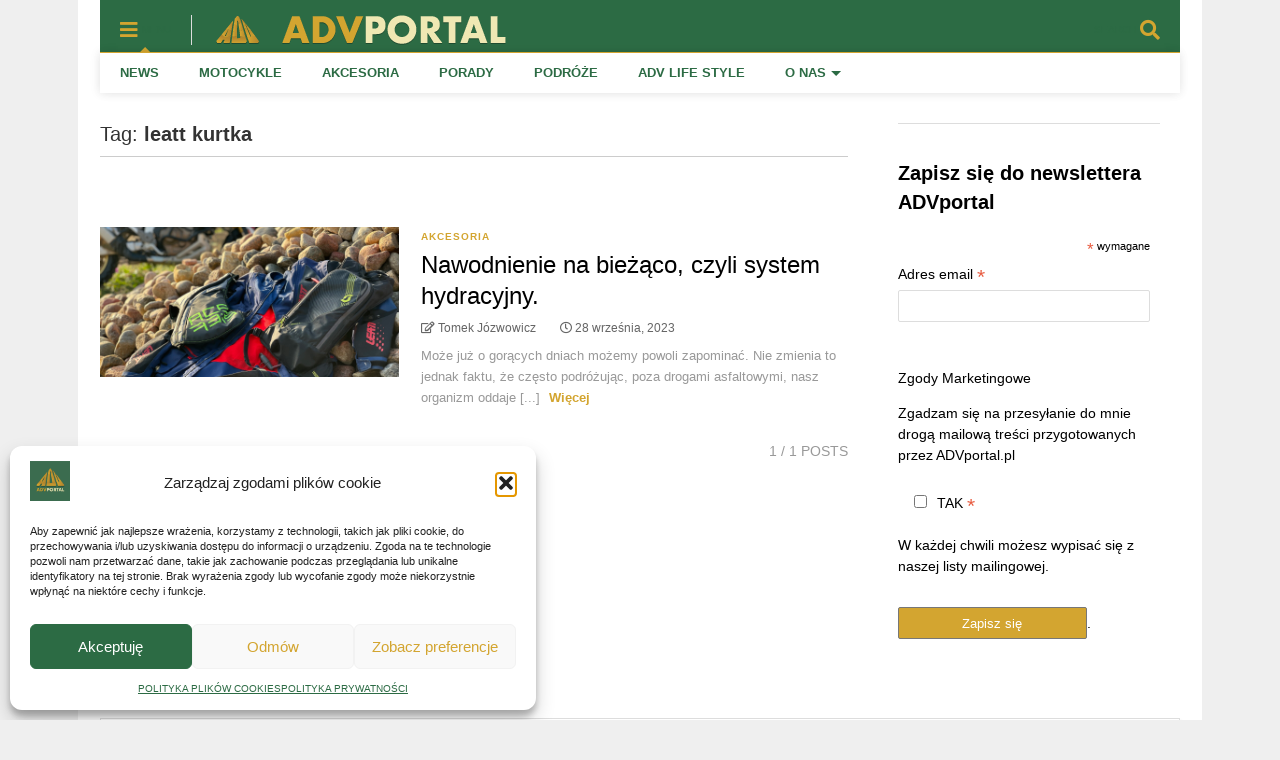

--- FILE ---
content_type: text/html; charset=utf-8
request_url: https://www.google.com/recaptcha/api2/aframe
body_size: 267
content:
<!DOCTYPE HTML><html><head><meta http-equiv="content-type" content="text/html; charset=UTF-8"></head><body><script nonce="8nCFYG2SqNBk2bXeo4eDoA">/** Anti-fraud and anti-abuse applications only. See google.com/recaptcha */ try{var clients={'sodar':'https://pagead2.googlesyndication.com/pagead/sodar?'};window.addEventListener("message",function(a){try{if(a.source===window.parent){var b=JSON.parse(a.data);var c=clients[b['id']];if(c){var d=document.createElement('img');d.src=c+b['params']+'&rc='+(localStorage.getItem("rc::a")?sessionStorage.getItem("rc::b"):"");window.document.body.appendChild(d);sessionStorage.setItem("rc::e",parseInt(sessionStorage.getItem("rc::e")||0)+1);localStorage.setItem("rc::h",'1770115121293');}}}catch(b){}});window.parent.postMessage("_grecaptcha_ready", "*");}catch(b){}</script></body></html>

--- FILE ---
content_type: text/css
request_url: https://www.advportal.pl/wp-content/plugins/many-points-on-the-map/includes/frontend/assets/css/style.css?ver=1.4.2
body_size: -21
content:
/*css styles*/
/*filter*/
.mxmpotm_map_filter_wrap {
    margin-bottom: 20px;
}
.mxmpotm_map_filter_type_select {
    margin-bottom: 35px;
}
.mxmpotm_map_filter_type_select_area {
    float: left;
    margin-right: 28px;
}
.mxmpotm_map_filter_type_select label {
    margin-right: 8px;
}
.mxmpotm_map_filter_type_select label {
    cursor: pointer;
}
.mxmpotm_map_filter_type_select > div {
    margin-bottom: 8px;
    margin-right: 22px;
    float: left;
}
.mxmpotm_map_filter_search_point label,
.mxmpotm_map_filter_search_area label {
    font-weight: bold;
    display: block;
    float: left;
    width: 176px;
    cursor: pointer;
    color: #796a63;
}
#mxmpotm_map_search_point,
#mxmpotm_map_search_area {
    height: 44px;
    margin-top: -10px;
}
.mxmpotm-areas_wrap p {
    margin-bottom: 0;
}
.mx-clearfix {
    display: block;
    width: 100%;
    clear: both;
}
.mx-toolbar {
    max-width: 350px;
}
.mx-toolbar h5 {
    padding: 0;
    margin: 7px 0;
}
.mx-toolbar > div {
    margin-bottom: 5px;
}

--- FILE ---
content_type: text/plain
request_url: https://www.google-analytics.com/j/collect?v=1&_v=j102&a=1169256424&t=pageview&_s=1&dl=https%3A%2F%2Fwww.advportal.pl%2Ftag%2Fleatt-kurtka%2F&ul=en-us%40posix&dt=Archiwa%20leatt%20kurtka%20-%20ADVportal.pl&sr=1280x720&vp=1280x720&_u=YADAAEABAAAAACAAI~&jid=490925360&gjid=1219136032&cid=1896769481.1770115120&tid=UA-254694663-1&_gid=1081759011.1770115120&_r=1&_slc=1&gtm=45He61u1n81MX388N3v9100652213za200zd9100652213&gcd=13l3l3l3l1l1&dma=0&tag_exp=103116026~103200004~104527906~104528501~104684208~104684211~115938466~115938469~116185181~116185182~116988316~117041587&z=1252615620
body_size: -566
content:
2,cG-JRKYBGD806